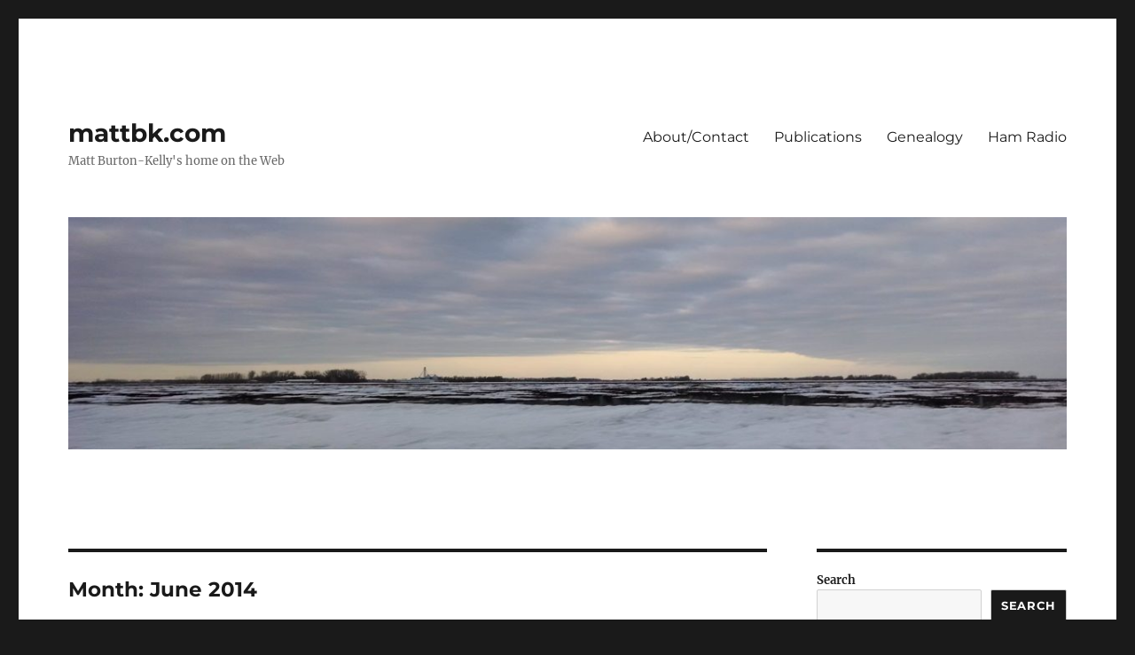

--- FILE ---
content_type: text/html; charset=UTF-8
request_url: https://mattbk.com/2014/06/
body_size: 59912
content:
<!DOCTYPE html>
<html lang="en-US" class="no-js">
<head>
	<meta charset="UTF-8">
	<meta name="viewport" content="width=device-width, initial-scale=1.0">
	<link rel="profile" href="https://gmpg.org/xfn/11">
		<script>
(function(html){html.className = html.className.replace(/\bno-js\b/,'js')})(document.documentElement);
//# sourceURL=twentysixteen_javascript_detection
</script>
<title>June 2014 &#8211; mattbk.com</title>
<meta name='robots' content='max-image-preview:large' />
	<style>img:is([sizes="auto" i], [sizes^="auto," i]) { contain-intrinsic-size: 3000px 1500px }</style>
	<link rel="alternate" type="application/rss+xml" title="mattbk.com &raquo; Feed" href="https://mattbk.com/feed/" />
<link rel="alternate" type="application/rss+xml" title="mattbk.com &raquo; Comments Feed" href="https://mattbk.com/comments/feed/" />
<script>
window._wpemojiSettings = {"baseUrl":"https:\/\/s.w.org\/images\/core\/emoji\/16.0.1\/72x72\/","ext":".png","svgUrl":"https:\/\/s.w.org\/images\/core\/emoji\/16.0.1\/svg\/","svgExt":".svg","source":{"concatemoji":"https:\/\/mattbk.com\/wp-includes\/js\/wp-emoji-release.min.js?ver=6.8.3"}};
/*! This file is auto-generated */
!function(s,n){var o,i,e;function c(e){try{var t={supportTests:e,timestamp:(new Date).valueOf()};sessionStorage.setItem(o,JSON.stringify(t))}catch(e){}}function p(e,t,n){e.clearRect(0,0,e.canvas.width,e.canvas.height),e.fillText(t,0,0);var t=new Uint32Array(e.getImageData(0,0,e.canvas.width,e.canvas.height).data),a=(e.clearRect(0,0,e.canvas.width,e.canvas.height),e.fillText(n,0,0),new Uint32Array(e.getImageData(0,0,e.canvas.width,e.canvas.height).data));return t.every(function(e,t){return e===a[t]})}function u(e,t){e.clearRect(0,0,e.canvas.width,e.canvas.height),e.fillText(t,0,0);for(var n=e.getImageData(16,16,1,1),a=0;a<n.data.length;a++)if(0!==n.data[a])return!1;return!0}function f(e,t,n,a){switch(t){case"flag":return n(e,"\ud83c\udff3\ufe0f\u200d\u26a7\ufe0f","\ud83c\udff3\ufe0f\u200b\u26a7\ufe0f")?!1:!n(e,"\ud83c\udde8\ud83c\uddf6","\ud83c\udde8\u200b\ud83c\uddf6")&&!n(e,"\ud83c\udff4\udb40\udc67\udb40\udc62\udb40\udc65\udb40\udc6e\udb40\udc67\udb40\udc7f","\ud83c\udff4\u200b\udb40\udc67\u200b\udb40\udc62\u200b\udb40\udc65\u200b\udb40\udc6e\u200b\udb40\udc67\u200b\udb40\udc7f");case"emoji":return!a(e,"\ud83e\udedf")}return!1}function g(e,t,n,a){var r="undefined"!=typeof WorkerGlobalScope&&self instanceof WorkerGlobalScope?new OffscreenCanvas(300,150):s.createElement("canvas"),o=r.getContext("2d",{willReadFrequently:!0}),i=(o.textBaseline="top",o.font="600 32px Arial",{});return e.forEach(function(e){i[e]=t(o,e,n,a)}),i}function t(e){var t=s.createElement("script");t.src=e,t.defer=!0,s.head.appendChild(t)}"undefined"!=typeof Promise&&(o="wpEmojiSettingsSupports",i=["flag","emoji"],n.supports={everything:!0,everythingExceptFlag:!0},e=new Promise(function(e){s.addEventListener("DOMContentLoaded",e,{once:!0})}),new Promise(function(t){var n=function(){try{var e=JSON.parse(sessionStorage.getItem(o));if("object"==typeof e&&"number"==typeof e.timestamp&&(new Date).valueOf()<e.timestamp+604800&&"object"==typeof e.supportTests)return e.supportTests}catch(e){}return null}();if(!n){if("undefined"!=typeof Worker&&"undefined"!=typeof OffscreenCanvas&&"undefined"!=typeof URL&&URL.createObjectURL&&"undefined"!=typeof Blob)try{var e="postMessage("+g.toString()+"("+[JSON.stringify(i),f.toString(),p.toString(),u.toString()].join(",")+"));",a=new Blob([e],{type:"text/javascript"}),r=new Worker(URL.createObjectURL(a),{name:"wpTestEmojiSupports"});return void(r.onmessage=function(e){c(n=e.data),r.terminate(),t(n)})}catch(e){}c(n=g(i,f,p,u))}t(n)}).then(function(e){for(var t in e)n.supports[t]=e[t],n.supports.everything=n.supports.everything&&n.supports[t],"flag"!==t&&(n.supports.everythingExceptFlag=n.supports.everythingExceptFlag&&n.supports[t]);n.supports.everythingExceptFlag=n.supports.everythingExceptFlag&&!n.supports.flag,n.DOMReady=!1,n.readyCallback=function(){n.DOMReady=!0}}).then(function(){return e}).then(function(){var e;n.supports.everything||(n.readyCallback(),(e=n.source||{}).concatemoji?t(e.concatemoji):e.wpemoji&&e.twemoji&&(t(e.twemoji),t(e.wpemoji)))}))}((window,document),window._wpemojiSettings);
</script>
<style id='wp-emoji-styles-inline-css'>

	img.wp-smiley, img.emoji {
		display: inline !important;
		border: none !important;
		box-shadow: none !important;
		height: 1em !important;
		width: 1em !important;
		margin: 0 0.07em !important;
		vertical-align: -0.1em !important;
		background: none !important;
		padding: 0 !important;
	}
</style>
<link rel='stylesheet' id='wp-block-library-css' href='https://mattbk.com/wp-includes/css/dist/block-library/style.min.css?ver=6.8.3' media='all' />
<style id='wp-block-library-theme-inline-css'>
.wp-block-audio :where(figcaption){color:#555;font-size:13px;text-align:center}.is-dark-theme .wp-block-audio :where(figcaption){color:#ffffffa6}.wp-block-audio{margin:0 0 1em}.wp-block-code{border:1px solid #ccc;border-radius:4px;font-family:Menlo,Consolas,monaco,monospace;padding:.8em 1em}.wp-block-embed :where(figcaption){color:#555;font-size:13px;text-align:center}.is-dark-theme .wp-block-embed :where(figcaption){color:#ffffffa6}.wp-block-embed{margin:0 0 1em}.blocks-gallery-caption{color:#555;font-size:13px;text-align:center}.is-dark-theme .blocks-gallery-caption{color:#ffffffa6}:root :where(.wp-block-image figcaption){color:#555;font-size:13px;text-align:center}.is-dark-theme :root :where(.wp-block-image figcaption){color:#ffffffa6}.wp-block-image{margin:0 0 1em}.wp-block-pullquote{border-bottom:4px solid;border-top:4px solid;color:currentColor;margin-bottom:1.75em}.wp-block-pullquote cite,.wp-block-pullquote footer,.wp-block-pullquote__citation{color:currentColor;font-size:.8125em;font-style:normal;text-transform:uppercase}.wp-block-quote{border-left:.25em solid;margin:0 0 1.75em;padding-left:1em}.wp-block-quote cite,.wp-block-quote footer{color:currentColor;font-size:.8125em;font-style:normal;position:relative}.wp-block-quote:where(.has-text-align-right){border-left:none;border-right:.25em solid;padding-left:0;padding-right:1em}.wp-block-quote:where(.has-text-align-center){border:none;padding-left:0}.wp-block-quote.is-large,.wp-block-quote.is-style-large,.wp-block-quote:where(.is-style-plain){border:none}.wp-block-search .wp-block-search__label{font-weight:700}.wp-block-search__button{border:1px solid #ccc;padding:.375em .625em}:where(.wp-block-group.has-background){padding:1.25em 2.375em}.wp-block-separator.has-css-opacity{opacity:.4}.wp-block-separator{border:none;border-bottom:2px solid;margin-left:auto;margin-right:auto}.wp-block-separator.has-alpha-channel-opacity{opacity:1}.wp-block-separator:not(.is-style-wide):not(.is-style-dots){width:100px}.wp-block-separator.has-background:not(.is-style-dots){border-bottom:none;height:1px}.wp-block-separator.has-background:not(.is-style-wide):not(.is-style-dots){height:2px}.wp-block-table{margin:0 0 1em}.wp-block-table td,.wp-block-table th{word-break:normal}.wp-block-table :where(figcaption){color:#555;font-size:13px;text-align:center}.is-dark-theme .wp-block-table :where(figcaption){color:#ffffffa6}.wp-block-video :where(figcaption){color:#555;font-size:13px;text-align:center}.is-dark-theme .wp-block-video :where(figcaption){color:#ffffffa6}.wp-block-video{margin:0 0 1em}:root :where(.wp-block-template-part.has-background){margin-bottom:0;margin-top:0;padding:1.25em 2.375em}
</style>
<style id='classic-theme-styles-inline-css'>
/*! This file is auto-generated */
.wp-block-button__link{color:#fff;background-color:#32373c;border-radius:9999px;box-shadow:none;text-decoration:none;padding:calc(.667em + 2px) calc(1.333em + 2px);font-size:1.125em}.wp-block-file__button{background:#32373c;color:#fff;text-decoration:none}
</style>
<style id='activitypub-extra-fields-style-inline-css'>
.activitypub-extra-fields{display:table;list-style:none;margin:0;padding:0;table-layout:fixed}.activitypub-extra-field{display:table-row;margin-bottom:0}.activitypub-extra-field dt{color:inherit;display:table-cell;font-weight:600;margin-bottom:0;padding-bottom:.5em;padding-right:10px;text-overflow:ellipsis;vertical-align:baseline;white-space:nowrap}.activitypub-extra-field dt:after{content:":"}.activitypub-extra-field dd{color:inherit;display:table-cell;margin-bottom:0;margin-left:0;padding-bottom:.5em;vertical-align:baseline;word-break:break-word}.activitypub-extra-field dd p{margin-bottom:.5em;margin-top:0}.activitypub-extra-field dd p:last-child{margin-bottom:0}.activitypub-extra-field dd a{color:inherit;text-decoration:underline}.activitypub-extra-field dd a:hover{text-decoration:none}.is-style-stacked .activitypub-extra-fields{display:block;table-layout:auto}.is-style-stacked .activitypub-extra-field{display:block;margin-bottom:1em}.is-style-stacked .activitypub-extra-field:last-child{margin-bottom:0}.is-style-stacked .activitypub-extra-field dt{display:block;margin-bottom:.25em;padding-bottom:0;padding-right:0;text-overflow:clip;white-space:normal}.is-style-stacked .activitypub-extra-field dt:after{content:none}.is-style-stacked .activitypub-extra-field dd{display:block;padding-bottom:0}.is-style-cards .activitypub-extra-fields{display:block;table-layout:auto}.is-style-cards .activitypub-extra-field{background:var(--wp--preset--color--base,#fff);border:1px solid var(--wp--preset--color--contrast-2,#ddd);border-radius:8px;box-shadow:0 1px 3px rgba(0,0,0,.05);display:block;margin-bottom:1em;padding:1em}.is-style-cards .activitypub-extra-field:last-child{margin-bottom:0}.is-style-cards .activitypub-extra-field dt{color:currentcolor;display:block;font-size:.9em;letter-spacing:.5px;margin-bottom:.5em;padding-bottom:0;padding-right:0;text-transform:uppercase;white-space:normal}.is-style-cards .activitypub-extra-field dt:after{content:none}.is-style-cards .activitypub-extra-field dd{display:block;font-size:1em;padding-bottom:0}.is-style-cards.has-background{background:transparent!important}.activitypub-extra-fields-block-wrapper.has-background .activitypub-extra-fields,.activitypub-extra-fields-block-wrapper.has-border .activitypub-extra-fields,.activitypub-extra-fields-block-wrapper.is-style-stacked.has-background .activitypub-extra-fields,.activitypub-extra-fields-block-wrapper.is-style-stacked.has-border .activitypub-extra-fields,.is-style-cards.has-background .activitypub-extra-fields{padding:1rem}.activitypub-extra-fields-block-wrapper.is-style-cards.has-background .activitypub-extra-fields,.activitypub-extra-fields-block-wrapper.is-style-cards.has-border .activitypub-extra-fields{padding:0}

</style>
<link rel='stylesheet' id='activitypub-follow-me-style-css' href='https://mattbk.com/wp-content/plugins/activitypub/build/follow-me/style-index.css?ver=7.8.4' media='all' />
<link rel='stylesheet' id='activitypub-followers-style-css' href='https://mattbk.com/wp-content/plugins/activitypub/build/followers/style-index.css?ver=7.8.4' media='all' />
<style id='activitypub-reactions-style-inline-css'>
body.modal-open{overflow:hidden}.activitypub-modal__overlay{align-items:center;background-color:rgba(0,0,0,.5);bottom:0;color:initial;display:flex;justify-content:center;left:0;padding:1rem;position:fixed;right:0;top:0;z-index:100000}.activitypub-modal__overlay.compact{align-items:flex-start;background-color:transparent;bottom:auto;justify-content:flex-start;left:auto;padding:0;position:absolute;right:auto;top:auto;z-index:100}.activitypub-modal__overlay[hidden]{display:none}.activitypub-modal__frame{animation:activitypub-modal-appear .2s ease-out;background-color:var(--wp--preset--color--white,#fff);border-radius:8px;box-shadow:0 5px 15px rgba(0,0,0,.3);display:flex;flex-direction:column;max-height:calc(100vh - 2rem);max-width:660px;overflow:hidden;width:100%}.compact .activitypub-modal__frame{box-shadow:0 2px 8px rgba(0,0,0,.1);max-height:300px;max-width:-moz-min-content;max-width:min-content;min-width:250px;width:auto}.activitypub-modal__header{align-items:center;border-bottom:1px solid var(--wp--preset--color--light-gray,#f0f0f0);display:flex;flex-shrink:0;justify-content:space-between;padding:2rem 2rem 1.5rem}.compact .activitypub-modal__header{display:none}.activitypub-modal__header .activitypub-modal__close{align-items:center;border:none;cursor:pointer;display:flex;justify-content:center;padding:.5rem;width:auto}.activitypub-modal__header .activitypub-modal__close:active{border:none;padding:.5rem}.activitypub-modal__title{font-size:130%;font-weight:600;line-height:1.4;margin:0!important}.activitypub-modal__content{overflow-y:auto}@keyframes activitypub-modal-appear{0%{opacity:0;transform:translateY(20px)}to{opacity:1;transform:translateY(0)}}.wp-block-activitypub-reactions{margin-bottom:2rem;margin-top:2rem;position:relative}.wp-block-activitypub-reactions.has-background,.wp-block-activitypub-reactions.has-border{box-sizing:border-box;padding:2rem}.wp-block-activitypub-reactions .activitypub-reactions{display:flex;flex-direction:column;flex-wrap:wrap}.wp-block-activitypub-reactions .reaction-group{align-items:center;display:flex;gap:.75rem;justify-content:flex-start;margin:.5em 0;position:relative;width:100%}@media(max-width:782px){.wp-block-activitypub-reactions .reaction-group:has(.reaction-avatars:not(:empty)){justify-content:space-between}}.wp-block-activitypub-reactions .reaction-group .reaction-avatars{align-items:center;display:flex;flex-direction:row;list-style:none;margin:0!important;padding:0}.wp-block-activitypub-reactions .reaction-group .reaction-avatars li{margin:0 -10px 0 0;padding:0;transition:transform .2s ease}.wp-block-activitypub-reactions .reaction-group .reaction-avatars li:not([hidden]):not(:has(~li:not([hidden]))){margin-right:0}.wp-block-activitypub-reactions .reaction-group .reaction-avatars li:hover{transform:translateY(-2px);z-index:2}.wp-block-activitypub-reactions .reaction-group .reaction-avatars li a{border-radius:50%;box-shadow:none;display:block;line-height:1;text-decoration:none}.wp-block-activitypub-reactions .reaction-group .reaction-avatar{max-height:32px;max-width:32px;overflow:hidden;-moz-force-broken-image-icon:1;border:.5px solid var(--wp--preset--color--contrast,hsla(0,0%,100%,.8));border-radius:50%;box-shadow:0 0 0 .5px hsla(0,0%,100%,.8),0 1px 3px rgba(0,0,0,.2);transition:transform .6s cubic-bezier(.34,1.56,.64,1);will-change:transform}.wp-block-activitypub-reactions .reaction-group .reaction-avatar:focus-visible,.wp-block-activitypub-reactions .reaction-group .reaction-avatar:hover{position:relative;transform:translateY(-5px);z-index:1}.wp-block-activitypub-reactions .reaction-group .reaction-label{align-items:center;background:none;border:none;border-radius:4px;color:currentcolor;display:flex;flex:0 0 auto;font-size:var(--wp--preset--font-size--small,.875rem);gap:.25rem;padding:.25rem .5rem;text-decoration:none;transition:background-color .2s ease;white-space:nowrap}.wp-block-activitypub-reactions .reaction-group .reaction-label:hover{background-color:rgba(0,0,0,.05);color:currentcolor}.wp-block-activitypub-reactions .reaction-group .reaction-label:focus:not(:disabled){box-shadow:none;outline:1px solid currentcolor;outline-offset:2px}.reactions-list{list-style:none;margin:0!important;padding:.5rem}.components-popover__content>.reactions-list{padding:0}.reactions-list .reaction-item{margin:0 0 .5rem}.reactions-list .reaction-item:last-child{margin-bottom:0}.reactions-list .reaction-item a{align-items:center;border-radius:4px;box-shadow:none;color:inherit;display:flex;gap:.75rem;padding:.5rem;text-decoration:none;transition:background-color .2s ease}.reactions-list .reaction-item a:hover{background-color:rgba(0,0,0,.03)}.reactions-list .reaction-item img{border:1px solid var(--wp--preset--color--light-gray,#f0f0f0);border-radius:50%;box-shadow:none;height:36px;width:36px}.reactions-list .reaction-item .reaction-name{font-size:var(--wp--preset--font-size--small,.875rem)}.activitypub-popover .components-popover__content{box-shadow:0 2px 8px rgba(0,0,0,.1);max-height:300px;max-width:-moz-min-content;max-width:min-content;min-width:250px;padding:.5rem;width:auto}.wp-block-activitypub-reactions.is-style-compact .wp-block-heading{margin-bottom:.5em}.wp-block-activitypub-reactions.is-style-compact .activitypub-reactions{display:inline-flex;flex-direction:row;flex-wrap:wrap;gap:.5em}.wp-block-activitypub-reactions.is-style-compact .reaction-group{display:inline-flex;margin:0;width:auto}

</style>
<style id='activitypub-reply-style-inline-css'>
.activitypub-embed-container{min-height:100px;pointer-events:none;position:relative;-webkit-user-select:none;-moz-user-select:none;user-select:none}.activitypub-embed-loading{align-items:center;display:flex;justify-content:center}.activitypub-embed-container .wp-block-embed{pointer-events:none!important}.activitypub-embed-preview,.activitypub-embed-preview iframe{pointer-events:none}.activitypub-reply-display{margin:1em 0}.activitypub-reply-display p{margin:0}.activitypub-reply-display a{color:#2271b1;text-decoration:none}.activitypub-reply-display a:hover{color:#135e96;text-decoration:underline}.activitypub-embed{background:#fff;border:1px solid #e6e6e6;border-radius:12px;font-family:-apple-system,BlinkMacSystemFont,Segoe UI,Roboto,Helvetica,Arial,sans-serif;max-width:100%;padding:0}.activitypub-reply-block .activitypub-embed{margin:1em 0}.activitypub-embed-header{align-items:center;display:flex;gap:10px;padding:15px}.activitypub-embed-header img{border-radius:50%;height:48px;width:48px}.activitypub-embed-header-text{flex-grow:1}.activitypub-embed-header-text h2{color:#000;font-size:15px;font-weight:600;margin:0;padding:0}.activitypub-embed-header-text .ap-account{color:#687684;font-size:14px;text-decoration:none}.activitypub-embed-content{padding:0 15px 15px}.activitypub-embed-content .ap-title{color:#000;font-size:23px;font-weight:600;margin:0 0 10px;padding:0}.activitypub-embed-content .ap-subtitle{color:#000;font-size:15px;margin:0 0 15px}.activitypub-embed-content .ap-preview{border:1px solid #e6e6e6;border-radius:8px;box-sizing:border-box;display:grid;gap:2px;grid-template-columns:1fr 1fr;grid-template-rows:1fr 1fr;margin:1em 0 0;min-height:64px;overflow:hidden;position:relative;width:100%}.activitypub-embed-content .ap-preview img{border:0;box-sizing:border-box;display:block;height:100%;-o-object-fit:cover;object-fit:cover;overflow:hidden;position:relative;width:100%}.activitypub-embed-content .ap-preview audio,.activitypub-embed-content .ap-preview video{display:block;grid-column:1/span 2;max-width:100%}.activitypub-embed-content .ap-preview audio{width:100%}.activitypub-embed-content .ap-preview.layout-1{grid-template-columns:1fr;grid-template-rows:1fr}.activitypub-embed-content .ap-preview.layout-2{aspect-ratio:auto;grid-template-rows:1fr;height:auto}.activitypub-embed-content .ap-preview.layout-3>img:first-child{grid-row:span 2}.activitypub-embed-content .ap-preview-text{padding:15px}.activitypub-embed-meta{border-top:1px solid #e6e6e6;color:#687684;display:flex;font-size:13px;gap:15px;padding:15px}.activitypub-embed-meta .ap-stat{align-items:center;display:flex;gap:5px}@media only screen and (max-width:399px){.activitypub-embed-meta span.ap-stat{display:none!important}}.activitypub-embed-meta a.ap-stat{color:inherit;text-decoration:none}.activitypub-embed-meta strong{color:#000;font-weight:600}.activitypub-embed-meta .ap-stat-label{color:#687684}.wp-block-activitypub-reply .components-spinner{height:12px;margin-bottom:0;margin-top:0;width:12px}

</style>
<style id='global-styles-inline-css'>
:root{--wp--preset--aspect-ratio--square: 1;--wp--preset--aspect-ratio--4-3: 4/3;--wp--preset--aspect-ratio--3-4: 3/4;--wp--preset--aspect-ratio--3-2: 3/2;--wp--preset--aspect-ratio--2-3: 2/3;--wp--preset--aspect-ratio--16-9: 16/9;--wp--preset--aspect-ratio--9-16: 9/16;--wp--preset--color--black: #000000;--wp--preset--color--cyan-bluish-gray: #abb8c3;--wp--preset--color--white: #fff;--wp--preset--color--pale-pink: #f78da7;--wp--preset--color--vivid-red: #cf2e2e;--wp--preset--color--luminous-vivid-orange: #ff6900;--wp--preset--color--luminous-vivid-amber: #fcb900;--wp--preset--color--light-green-cyan: #7bdcb5;--wp--preset--color--vivid-green-cyan: #00d084;--wp--preset--color--pale-cyan-blue: #8ed1fc;--wp--preset--color--vivid-cyan-blue: #0693e3;--wp--preset--color--vivid-purple: #9b51e0;--wp--preset--color--dark-gray: #1a1a1a;--wp--preset--color--medium-gray: #686868;--wp--preset--color--light-gray: #e5e5e5;--wp--preset--color--blue-gray: #4d545c;--wp--preset--color--bright-blue: #007acc;--wp--preset--color--light-blue: #9adffd;--wp--preset--color--dark-brown: #402b30;--wp--preset--color--medium-brown: #774e24;--wp--preset--color--dark-red: #640c1f;--wp--preset--color--bright-red: #ff675f;--wp--preset--color--yellow: #ffef8e;--wp--preset--gradient--vivid-cyan-blue-to-vivid-purple: linear-gradient(135deg,rgba(6,147,227,1) 0%,rgb(155,81,224) 100%);--wp--preset--gradient--light-green-cyan-to-vivid-green-cyan: linear-gradient(135deg,rgb(122,220,180) 0%,rgb(0,208,130) 100%);--wp--preset--gradient--luminous-vivid-amber-to-luminous-vivid-orange: linear-gradient(135deg,rgba(252,185,0,1) 0%,rgba(255,105,0,1) 100%);--wp--preset--gradient--luminous-vivid-orange-to-vivid-red: linear-gradient(135deg,rgba(255,105,0,1) 0%,rgb(207,46,46) 100%);--wp--preset--gradient--very-light-gray-to-cyan-bluish-gray: linear-gradient(135deg,rgb(238,238,238) 0%,rgb(169,184,195) 100%);--wp--preset--gradient--cool-to-warm-spectrum: linear-gradient(135deg,rgb(74,234,220) 0%,rgb(151,120,209) 20%,rgb(207,42,186) 40%,rgb(238,44,130) 60%,rgb(251,105,98) 80%,rgb(254,248,76) 100%);--wp--preset--gradient--blush-light-purple: linear-gradient(135deg,rgb(255,206,236) 0%,rgb(152,150,240) 100%);--wp--preset--gradient--blush-bordeaux: linear-gradient(135deg,rgb(254,205,165) 0%,rgb(254,45,45) 50%,rgb(107,0,62) 100%);--wp--preset--gradient--luminous-dusk: linear-gradient(135deg,rgb(255,203,112) 0%,rgb(199,81,192) 50%,rgb(65,88,208) 100%);--wp--preset--gradient--pale-ocean: linear-gradient(135deg,rgb(255,245,203) 0%,rgb(182,227,212) 50%,rgb(51,167,181) 100%);--wp--preset--gradient--electric-grass: linear-gradient(135deg,rgb(202,248,128) 0%,rgb(113,206,126) 100%);--wp--preset--gradient--midnight: linear-gradient(135deg,rgb(2,3,129) 0%,rgb(40,116,252) 100%);--wp--preset--font-size--small: 13px;--wp--preset--font-size--medium: 20px;--wp--preset--font-size--large: 36px;--wp--preset--font-size--x-large: 42px;--wp--preset--spacing--20: 0.44rem;--wp--preset--spacing--30: 0.67rem;--wp--preset--spacing--40: 1rem;--wp--preset--spacing--50: 1.5rem;--wp--preset--spacing--60: 2.25rem;--wp--preset--spacing--70: 3.38rem;--wp--preset--spacing--80: 5.06rem;--wp--preset--shadow--natural: 6px 6px 9px rgba(0, 0, 0, 0.2);--wp--preset--shadow--deep: 12px 12px 50px rgba(0, 0, 0, 0.4);--wp--preset--shadow--sharp: 6px 6px 0px rgba(0, 0, 0, 0.2);--wp--preset--shadow--outlined: 6px 6px 0px -3px rgba(255, 255, 255, 1), 6px 6px rgba(0, 0, 0, 1);--wp--preset--shadow--crisp: 6px 6px 0px rgba(0, 0, 0, 1);}:where(.is-layout-flex){gap: 0.5em;}:where(.is-layout-grid){gap: 0.5em;}body .is-layout-flex{display: flex;}.is-layout-flex{flex-wrap: wrap;align-items: center;}.is-layout-flex > :is(*, div){margin: 0;}body .is-layout-grid{display: grid;}.is-layout-grid > :is(*, div){margin: 0;}:where(.wp-block-columns.is-layout-flex){gap: 2em;}:where(.wp-block-columns.is-layout-grid){gap: 2em;}:where(.wp-block-post-template.is-layout-flex){gap: 1.25em;}:where(.wp-block-post-template.is-layout-grid){gap: 1.25em;}.has-black-color{color: var(--wp--preset--color--black) !important;}.has-cyan-bluish-gray-color{color: var(--wp--preset--color--cyan-bluish-gray) !important;}.has-white-color{color: var(--wp--preset--color--white) !important;}.has-pale-pink-color{color: var(--wp--preset--color--pale-pink) !important;}.has-vivid-red-color{color: var(--wp--preset--color--vivid-red) !important;}.has-luminous-vivid-orange-color{color: var(--wp--preset--color--luminous-vivid-orange) !important;}.has-luminous-vivid-amber-color{color: var(--wp--preset--color--luminous-vivid-amber) !important;}.has-light-green-cyan-color{color: var(--wp--preset--color--light-green-cyan) !important;}.has-vivid-green-cyan-color{color: var(--wp--preset--color--vivid-green-cyan) !important;}.has-pale-cyan-blue-color{color: var(--wp--preset--color--pale-cyan-blue) !important;}.has-vivid-cyan-blue-color{color: var(--wp--preset--color--vivid-cyan-blue) !important;}.has-vivid-purple-color{color: var(--wp--preset--color--vivid-purple) !important;}.has-black-background-color{background-color: var(--wp--preset--color--black) !important;}.has-cyan-bluish-gray-background-color{background-color: var(--wp--preset--color--cyan-bluish-gray) !important;}.has-white-background-color{background-color: var(--wp--preset--color--white) !important;}.has-pale-pink-background-color{background-color: var(--wp--preset--color--pale-pink) !important;}.has-vivid-red-background-color{background-color: var(--wp--preset--color--vivid-red) !important;}.has-luminous-vivid-orange-background-color{background-color: var(--wp--preset--color--luminous-vivid-orange) !important;}.has-luminous-vivid-amber-background-color{background-color: var(--wp--preset--color--luminous-vivid-amber) !important;}.has-light-green-cyan-background-color{background-color: var(--wp--preset--color--light-green-cyan) !important;}.has-vivid-green-cyan-background-color{background-color: var(--wp--preset--color--vivid-green-cyan) !important;}.has-pale-cyan-blue-background-color{background-color: var(--wp--preset--color--pale-cyan-blue) !important;}.has-vivid-cyan-blue-background-color{background-color: var(--wp--preset--color--vivid-cyan-blue) !important;}.has-vivid-purple-background-color{background-color: var(--wp--preset--color--vivid-purple) !important;}.has-black-border-color{border-color: var(--wp--preset--color--black) !important;}.has-cyan-bluish-gray-border-color{border-color: var(--wp--preset--color--cyan-bluish-gray) !important;}.has-white-border-color{border-color: var(--wp--preset--color--white) !important;}.has-pale-pink-border-color{border-color: var(--wp--preset--color--pale-pink) !important;}.has-vivid-red-border-color{border-color: var(--wp--preset--color--vivid-red) !important;}.has-luminous-vivid-orange-border-color{border-color: var(--wp--preset--color--luminous-vivid-orange) !important;}.has-luminous-vivid-amber-border-color{border-color: var(--wp--preset--color--luminous-vivid-amber) !important;}.has-light-green-cyan-border-color{border-color: var(--wp--preset--color--light-green-cyan) !important;}.has-vivid-green-cyan-border-color{border-color: var(--wp--preset--color--vivid-green-cyan) !important;}.has-pale-cyan-blue-border-color{border-color: var(--wp--preset--color--pale-cyan-blue) !important;}.has-vivid-cyan-blue-border-color{border-color: var(--wp--preset--color--vivid-cyan-blue) !important;}.has-vivid-purple-border-color{border-color: var(--wp--preset--color--vivid-purple) !important;}.has-vivid-cyan-blue-to-vivid-purple-gradient-background{background: var(--wp--preset--gradient--vivid-cyan-blue-to-vivid-purple) !important;}.has-light-green-cyan-to-vivid-green-cyan-gradient-background{background: var(--wp--preset--gradient--light-green-cyan-to-vivid-green-cyan) !important;}.has-luminous-vivid-amber-to-luminous-vivid-orange-gradient-background{background: var(--wp--preset--gradient--luminous-vivid-amber-to-luminous-vivid-orange) !important;}.has-luminous-vivid-orange-to-vivid-red-gradient-background{background: var(--wp--preset--gradient--luminous-vivid-orange-to-vivid-red) !important;}.has-very-light-gray-to-cyan-bluish-gray-gradient-background{background: var(--wp--preset--gradient--very-light-gray-to-cyan-bluish-gray) !important;}.has-cool-to-warm-spectrum-gradient-background{background: var(--wp--preset--gradient--cool-to-warm-spectrum) !important;}.has-blush-light-purple-gradient-background{background: var(--wp--preset--gradient--blush-light-purple) !important;}.has-blush-bordeaux-gradient-background{background: var(--wp--preset--gradient--blush-bordeaux) !important;}.has-luminous-dusk-gradient-background{background: var(--wp--preset--gradient--luminous-dusk) !important;}.has-pale-ocean-gradient-background{background: var(--wp--preset--gradient--pale-ocean) !important;}.has-electric-grass-gradient-background{background: var(--wp--preset--gradient--electric-grass) !important;}.has-midnight-gradient-background{background: var(--wp--preset--gradient--midnight) !important;}.has-small-font-size{font-size: var(--wp--preset--font-size--small) !important;}.has-medium-font-size{font-size: var(--wp--preset--font-size--medium) !important;}.has-large-font-size{font-size: var(--wp--preset--font-size--large) !important;}.has-x-large-font-size{font-size: var(--wp--preset--font-size--x-large) !important;}
:where(.wp-block-post-template.is-layout-flex){gap: 1.25em;}:where(.wp-block-post-template.is-layout-grid){gap: 1.25em;}
:where(.wp-block-columns.is-layout-flex){gap: 2em;}:where(.wp-block-columns.is-layout-grid){gap: 2em;}
:root :where(.wp-block-pullquote){font-size: 1.5em;line-height: 1.6;}
</style>
<link rel='stylesheet' id='twentysixteen-fonts-css' href='https://mattbk.com/wp-content/themes/twentysixteen/fonts/merriweather-plus-montserrat-plus-inconsolata.css?ver=20230328' media='all' />
<link rel='stylesheet' id='genericons-css' href='https://mattbk.com/wp-content/themes/twentysixteen/genericons/genericons.css?ver=20251101' media='all' />
<link rel='stylesheet' id='twentysixteen-style-css' href='https://mattbk.com/wp-content/themes/twentysixteen/style.css?ver=20251202' media='all' />
<link rel='stylesheet' id='twentysixteen-block-style-css' href='https://mattbk.com/wp-content/themes/twentysixteen/css/blocks.css?ver=20240817' media='all' />
<script src="https://mattbk.com/wp-includes/js/jquery/jquery.min.js?ver=3.7.1" id="jquery-core-js"></script>
<script src="https://mattbk.com/wp-includes/js/jquery/jquery-migrate.min.js?ver=3.4.1" id="jquery-migrate-js"></script>
<script id="twentysixteen-script-js-extra">
var screenReaderText = {"expand":"expand child menu","collapse":"collapse child menu"};
</script>
<script src="https://mattbk.com/wp-content/themes/twentysixteen/js/functions.js?ver=20230629" id="twentysixteen-script-js" defer data-wp-strategy="defer"></script>
<link rel="https://api.w.org/" href="https://mattbk.com/wp-json/" /><link rel="EditURI" type="application/rsd+xml" title="RSD" href="https://mattbk.com/xmlrpc.php?rsd" />
<meta name="generator" content="WordPress 6.8.3" />
</head>

<body class="archive date wp-embed-responsive wp-theme-twentysixteen hfeed">
<div id="page" class="site">
	<div class="site-inner">
		<a class="skip-link screen-reader-text" href="#content">
			Skip to content		</a>

		<header id="masthead" class="site-header">
			<div class="site-header-main">
				<div class="site-branding">
											<p class="site-title"><a href="https://mattbk.com/" rel="home" >mattbk.com</a></p>
												<p class="site-description">Matt Burton-Kelly&#039;s home on the Web</p>
									</div><!-- .site-branding -->

									<button id="menu-toggle" class="menu-toggle">Menu</button>

					<div id="site-header-menu" class="site-header-menu">
													<nav id="site-navigation" class="main-navigation" aria-label="Primary Menu">
								<div class="menu-main-container"><ul id="menu-main" class="primary-menu"><li id="menu-item-1363" class="menu-item menu-item-type-post_type menu-item-object-page menu-item-1363"><a href="https://mattbk.com/aboutcontact/">About/Contact</a></li>
<li id="menu-item-1364" class="menu-item menu-item-type-post_type menu-item-object-page menu-item-1364"><a href="https://mattbk.com/pub/">Publications</a></li>
<li id="menu-item-743" class="menu-item menu-item-type-taxonomy menu-item-object-category menu-item-743"><a href="https://mattbk.com/category/genealogy/">Genealogy</a></li>
<li id="menu-item-744" class="menu-item menu-item-type-taxonomy menu-item-object-category menu-item-744"><a href="https://mattbk.com/category/ham-radio/">Ham Radio</a></li>
</ul></div>							</nav><!-- .main-navigation -->
						
											</div><!-- .site-header-menu -->
							</div><!-- .site-header-main -->

											<div class="header-image">
					<a href="https://mattbk.com/" rel="home" >
						<img src="https://mattbk.com/wp-content/uploads/2024/11/cropped-2014-03-29-07.38.10-scaled-1.jpg" width="1200" height="279" alt="mattbk.com" sizes="(max-width: 709px) 85vw, (max-width: 909px) 81vw, (max-width: 1362px) 88vw, 1200px" srcset="https://mattbk.com/wp-content/uploads/2024/11/cropped-2014-03-29-07.38.10-scaled-1.jpg 1200w, https://mattbk.com/wp-content/uploads/2024/11/cropped-2014-03-29-07.38.10-scaled-1-300x70.jpg 300w, https://mattbk.com/wp-content/uploads/2024/11/cropped-2014-03-29-07.38.10-scaled-1-1024x238.jpg 1024w, https://mattbk.com/wp-content/uploads/2024/11/cropped-2014-03-29-07.38.10-scaled-1-768x179.jpg 768w" decoding="async" fetchpriority="high" />					</a>
				</div><!-- .header-image -->
					</header><!-- .site-header -->

		<div id="content" class="site-content">

	<div id="primary" class="content-area">
		<main id="main" class="site-main">

		
			<header class="page-header">
				<h1 class="page-title">Month: <span>June 2014</span></h1>			</header><!-- .page-header -->

			
<article id="post-614" class="post-614 post type-post status-publish format-standard hentry category-uncategorized tag-computers tag-workflow">
	<header class="entry-header">
		
		<h2 class="entry-title"><a href="https://mattbk.com/statistics-in-techlog/" rel="bookmark">Statistics In Techlog</a></h2>	</header><!-- .entry-header -->

	
	
	<div class="entry-content">
		<p><strong>Question</strong>: How do you get statistics on log values (variable values*) for a given well? &nbsp;How about a given zone in that well?</p>
<p><strong>Answer*</strong>*: In Techlog&nbsp;2013.2.0 (not 2011 as far as I could tell), you can do this with the Statistics tool.</p>
<p>One well:</p>
<ol>
<li>
		Menu-&gt;Data-&gt;Toolbox-&gt;Statistics</li>
<li>
		Select a variable from one of the wells and move it to the &#8220;Data type assignment&#8221; pane with the &#8220;Variables &gt;&#8221; button and click &#8220;Create&#8221;</li>
<li>
		Drag a well from your Project Browser to the Input pane of the Workflow Manager (right side).</li>
<li>
		Click the Statistics tab in the Workflow Manager (right side).</li>
<li>
		Click the purple &#8220;Play&#8221; button to compute statistics for your selection.</li>
</ol>
<p>One well with zones:</p>
<ol>
<li>
		Proceed to step 3, above.</li>
<li>
		Open the Zonation pane in the Project Browser.</li>
<li>
		Select the zones you want to calculate statistics for.</li>
<li>
		Open the Zonation&nbsp;tab in the Workflow Manager.</li>
<li>
		Click the icon for &#8220;Insert zones from the zonation dock window.&#8221;</li>
<li>
		Go to step 4, above.</li>
</ol>
<p>I hope this helps someone at least a little bit.</p>
<p>*&#8221;Variables&#8221; are what Techlog calls digital logs. &nbsp;Each type of log is a different variable.<br />
	**Drawing somewhat from <a href="http://support.software.slb.com/knowledgebase/pages/kbarticles/techlog/kb6204443.aspx">this knowledge base article</a>.&nbsp;</p>
	</div><!-- .entry-content -->

	<footer class="entry-footer">
		<span class="byline"><img alt='' src='https://secure.gravatar.com/avatar/f182ea2f7e9dae525c30c9ef8d57a0429d12629265f6cbb8efb18aca55ce03d5?s=49&#038;d=mm&#038;r=g' srcset='https://secure.gravatar.com/avatar/f182ea2f7e9dae525c30c9ef8d57a0429d12629265f6cbb8efb18aca55ce03d5?s=98&#038;d=mm&#038;r=g 2x' class='avatar avatar-49 photo' height='49' width='49' decoding='async'/><span class="screen-reader-text">Author </span><span class="author vcard"><a class="url fn n" href="https://mattbk.com/author/matt_burton-kelly/">matt</a></span></span><span class="posted-on"><span class="screen-reader-text">Posted on </span><a href="https://mattbk.com/statistics-in-techlog/" rel="bookmark"><time class="entry-date published updated" datetime="2014-06-30T17:04:55+00:00">June 30, 2014</time></a></span><span class="cat-links"><span class="screen-reader-text">Categories </span><a href="https://mattbk.com/category/uncategorized/" rel="category tag">Uncategorized</a></span><span class="tags-links"><span class="screen-reader-text">Tags </span><a href="https://mattbk.com/tag/computers/" rel="tag">computers</a>, <a href="https://mattbk.com/tag/workflow/" rel="tag">workflow</a></span><span class="comments-link"><a href="https://mattbk.com/statistics-in-techlog/#respond">Leave a comment<span class="screen-reader-text"> on Statistics In Techlog</span></a></span>			</footer><!-- .entry-footer -->
</article><!-- #post-614 -->

<article id="post-630" class="post-630 post type-post status-publish format-standard hentry category-uncategorized tag-cycling">
	<header class="entry-header">
		
		<h2 class="entry-title"><a href="https://mattbk.com/herald-for-bike-lanes-and-developing-mass-transit/" rel="bookmark">Herald for &#8220;bike lanes and developing mass transit&#8221;?</a></h2>	</header><!-- .entry-header -->

	
	
	<div class="entry-content">
		<p>Tom Dennis&#8217; <a href="http://www.grandforksherald.com/content/our-opinion-turn-subsidies-electric-cars">editorial</a> in the Grand Forks <i>Herald</i> today is about electric cars, but he slipped in a little something else:</p>
<blockquote class="tr_bq"><p>
	<span style="color: #111111; font-family: Lora, serif; font-size: 18.18181800842285px; line-height: 28.80000114440918px;">Money spent on one thing can’t be spent on something else; and in the case of electric-car subsidies, all kinds of other choices could have been made with that money, including spending it on environmentally friendly projects such as building bike lanes and developing mass transit.</span></p></blockquote>
<p>I&#8217;m not out to paint Dennis and the <i>Herald</i> as having been against cycling infrastructure and mass transit, but I was surprised to see these statements in a town like Grand Forks, where people have had to <a href="http://mattbk.com/content/sharrows-university-pass-city-council">fight hard to get concessions</a> for alternative transportation. &nbsp;Thankfully, the <i>Herald</i> goes against the popular notion sometimes.</p>
<p>	(Although I&#8217;m generally in favor of electric vehicles (where they make sense), I can see the point. &nbsp;The biggest name in electrics isn&#8217;t Chevrolet and the Volt, it&#8217;s Tesla Motors and whatever Elon Musk wants to do with it.)</p>
<p>	Encouraging cycling for transportation and improving transit in Grand Forks/East Grand Forks would take a load (literally and figuratively) off our existing infrastructure by lowering the number of vehicles that pass over a given stretch of road per day. &nbsp;It would reduce congestion as well&#8211;fewer drivers means fewer cars to be stuck behind. &nbsp;Cycling can be part of a healthy lifestyle, at the very least would help people get 30 minutes a day of exercise. &nbsp;Transit improvements help those of us with the lowest income&#8211;to get to school, to get to work, and maybe even to sell one of the two (or more) cars your family already owns.</p>
<p>	It&#8217;s unclear whether the powers that be would take back electric car subsidies and roll that money into more traditional alternative transportation, but you can&#8217;t start if you don&#8217;t have the idea.</p>
	</div><!-- .entry-content -->

	<footer class="entry-footer">
		<span class="byline"><img alt='' src='https://secure.gravatar.com/avatar/f182ea2f7e9dae525c30c9ef8d57a0429d12629265f6cbb8efb18aca55ce03d5?s=49&#038;d=mm&#038;r=g' srcset='https://secure.gravatar.com/avatar/f182ea2f7e9dae525c30c9ef8d57a0429d12629265f6cbb8efb18aca55ce03d5?s=98&#038;d=mm&#038;r=g 2x' class='avatar avatar-49 photo' height='49' width='49' decoding='async'/><span class="screen-reader-text">Author </span><span class="author vcard"><a class="url fn n" href="https://mattbk.com/author/matt_burton-kelly/">matt</a></span></span><span class="posted-on"><span class="screen-reader-text">Posted on </span><a href="https://mattbk.com/herald-for-bike-lanes-and-developing-mass-transit/" rel="bookmark"><time class="entry-date published updated" datetime="2014-06-29T10:31:00+00:00">June 29, 2014</time></a></span><span class="cat-links"><span class="screen-reader-text">Categories </span><a href="https://mattbk.com/category/uncategorized/" rel="category tag">Uncategorized</a></span><span class="tags-links"><span class="screen-reader-text">Tags </span><a href="https://mattbk.com/tag/cycling/" rel="tag">cycling</a></span><span class="comments-link"><a href="https://mattbk.com/herald-for-bike-lanes-and-developing-mass-transit/#respond">Leave a comment<span class="screen-reader-text"> on Herald for &#8220;bike lanes and developing mass transit&#8221;?</span></a></span>			</footer><!-- .entry-footer -->
</article><!-- #post-630 -->

<article id="post-613" class="post-613 post type-post status-publish format-standard hentry category-uncategorized">
	<header class="entry-header">
		
		<h2 class="entry-title"><a href="https://mattbk.com/online-schlumberger-petrel-community/" rel="bookmark">Online Schlumberger Petrel Community</a></h2>	</header><!-- .entry-header -->

	
	
	<div class="entry-content">
		<p>Is there one?</p>
<p>I know the official <a href="http://support.software.slb.com/Pages/ProductSupport.aspx?tsLeaf=Petrel&amp;pathFilter=Petrel%20Family">Schlumberger&nbsp;Support portal</a> exists (<a href="http://communities.software.slb.com/Pages/Forums.aspx">with a forum</a>), and I understand that when you buy a license, you get access to that resource included (that&#8217;s how I have access). &nbsp;It shocks me, however, that there isn&#8217;t a thriving community of Petrel enthusiasts (or even geological/geostatistical modeling enthusiasts) out here on the Internet. &nbsp;What I&#8217;m interested in is more than a PDF of a workflow or a presentation that discusses theory&#8211;I want to know how people have used modeling software to solve real problems, because not all problems can be solved in the same way.</p>
<p>For example, check out the <a href="http://www.laserscanningforum.com/forum/index.php">Laser Scanning Forum</a>, which is a great resource if you&#8217;re into that, and which includes discussion of multiple software packages and how to deal with different data. &nbsp;A quick search brought up the forum at<a href="http://www.epgeology.com/static-modeling-f39/"> Exploration and Production Geology</a>, which could use a little more activity to be useful. &nbsp;Every once in a while I&#8217;ll find a <a href="http://petrogeo.blogspot.com/2011/04/making-and-using-variograms-in-petrel.html">blog post</a> that addresses some questions relating to what I am trying to do. &nbsp;Of course, there is always my employer&#8217;s internal collection of workflows&#8230;most of which live in the heads of our experienced modelers. &nbsp;(For the record, I am not an experienced modeler and I&#8217;m facing a steep learning curve.)</p>
<p>I understand that software this expensive is going to be used primarily for groups that are working on custom, confidential projects and are more likely to have received training straight from Schlumberger&#8230;but as someone who outside of work would much rather use open-source software and open-access datasets, the lack of &#8220;free&#8221; information for this caliber of software is certainly jarring.</p>
	</div><!-- .entry-content -->

	<footer class="entry-footer">
		<span class="byline"><img alt='' src='https://secure.gravatar.com/avatar/f182ea2f7e9dae525c30c9ef8d57a0429d12629265f6cbb8efb18aca55ce03d5?s=49&#038;d=mm&#038;r=g' srcset='https://secure.gravatar.com/avatar/f182ea2f7e9dae525c30c9ef8d57a0429d12629265f6cbb8efb18aca55ce03d5?s=98&#038;d=mm&#038;r=g 2x' class='avatar avatar-49 photo' height='49' width='49' loading='lazy' decoding='async'/><span class="screen-reader-text">Author </span><span class="author vcard"><a class="url fn n" href="https://mattbk.com/author/matt_burton-kelly/">matt</a></span></span><span class="posted-on"><span class="screen-reader-text">Posted on </span><a href="https://mattbk.com/online-schlumberger-petrel-community/" rel="bookmark"><time class="entry-date published updated" datetime="2014-06-27T16:27:07+00:00">June 27, 2014</time></a></span><span class="cat-links"><span class="screen-reader-text">Categories </span><a href="https://mattbk.com/category/uncategorized/" rel="category tag">Uncategorized</a></span><span class="comments-link"><a href="https://mattbk.com/online-schlumberger-petrel-community/#comments">4 Comments<span class="screen-reader-text"> on Online Schlumberger Petrel Community</span></a></span>			</footer><!-- .entry-footer -->
</article><!-- #post-613 -->

<article id="post-612" class="post-612 post type-post status-publish format-standard hentry category-uncategorized tag-modeling tag-software">
	<header class="entry-header">
		
		<h2 class="entry-title"><a href="https://mattbk.com/qotd-smallest-model-possible-in-gslib/" rel="bookmark">QOTD: Smallest Model Possible in gslib?</a></h2>	</header><!-- .entry-header -->

	
	
	<div class="entry-content">
		<p><strong>Q:</strong> &nbsp;How small can a 3D geological model be? &nbsp;Does gslib even recognize units, or is the coordinate system external to the software?</p>
<p><strong>A</strong>: &nbsp;It does not appear that any coordinate systems are built into gslib, which means units are held externally. &nbsp;&#8220;100&#8221; could mean 100 km or 100 microns as far as gslib is concerned. &nbsp;<a href="http://www.gslib.com/gslib_help/format.html">http://www.gslib.com/gslib_help/format.html</a></p>
<p>(QOTD: question of the day)</p>
	</div><!-- .entry-content -->

	<footer class="entry-footer">
		<span class="byline"><img alt='' src='https://secure.gravatar.com/avatar/f182ea2f7e9dae525c30c9ef8d57a0429d12629265f6cbb8efb18aca55ce03d5?s=49&#038;d=mm&#038;r=g' srcset='https://secure.gravatar.com/avatar/f182ea2f7e9dae525c30c9ef8d57a0429d12629265f6cbb8efb18aca55ce03d5?s=98&#038;d=mm&#038;r=g 2x' class='avatar avatar-49 photo' height='49' width='49' loading='lazy' decoding='async'/><span class="screen-reader-text">Author </span><span class="author vcard"><a class="url fn n" href="https://mattbk.com/author/matt_burton-kelly/">matt</a></span></span><span class="posted-on"><span class="screen-reader-text">Posted on </span><a href="https://mattbk.com/qotd-smallest-model-possible-in-gslib/" rel="bookmark"><time class="entry-date published updated" datetime="2014-06-16T09:10:45+00:00">June 16, 2014</time></a></span><span class="cat-links"><span class="screen-reader-text">Categories </span><a href="https://mattbk.com/category/uncategorized/" rel="category tag">Uncategorized</a></span><span class="tags-links"><span class="screen-reader-text">Tags </span><a href="https://mattbk.com/tag/modeling/" rel="tag">modeling</a>, <a href="https://mattbk.com/tag/software/" rel="tag">software</a></span><span class="comments-link"><a href="https://mattbk.com/qotd-smallest-model-possible-in-gslib/#respond">Leave a comment<span class="screen-reader-text"> on QOTD: Smallest Model Possible in gslib?</span></a></span>			</footer><!-- .entry-footer -->
</article><!-- #post-612 -->

<article id="post-631" class="post-631 post type-post status-publish format-standard hentry category-uncategorized tag-bicycles tag-grand-forks">
	<header class="entry-header">
		
		<h2 class="entry-title"><a href="https://mattbk.com/bonus-grand-forks-city-council-on-bicycle-craze/" rel="bookmark">Bonus: Grand Forks City Council on &#8220;Bicycle Craze&#8221;</a></h2>	</header><!-- .entry-header -->

	
	
	<div class="entry-content">
		<blockquote class="tr_bq"><p>
	<span style="background-color: white; font-family: Times New Roman;">Council Member Sande stated not aware when biking became rage in Grand Forks, that he keeps hearing about bicycling from a variety of people with variety of points of view, none seem cohesive and wondering what it would take to get us on the same page about the bicycle craze. The MPO, the engineering department and Trail Users all seem to have their own agendas and process, because heard tonight that we connected the loop, that we created the dead-end ourselves by approving the </span><span style="background-color: white; font-family: Times New Roman;">42</span><sup style="background-color: white;"><span style="font-family: Times New Roman;">nd</span></sup><span style="background-color: white; font-family: Times New Roman;">&nbsp;Street bikepath and then the </span><span style="background-color: white; font-family: Times New Roman;">24</span><sup style="background-color: white;"><span style="font-family: Times New Roman;">th</span></sup><span style="background-color: white; font-family: Times New Roman;">&nbsp;bikepath that went no-where in the first place, so if going to connect the loops, why did we make a non-loop in the first place,; great if could review our current ordinances, apparently there are some regulations where not supposed to ride bikes on sidewalks, an unenforceable ordinance – should look at that and should have a sub-committee, a task force, with regard to bicyclists and come together and get a good plan to see if could get on the same page.</span></p></blockquote>
<p>From the <a href="http://www.grandforksgov.com/gfgov/home.nsf/d7e6f16f30b994eb8825729a00609e2f/9cf19f8937f7d3ea87257cd000689dd3?OpenDocument">April 7th minutes</a>.</p>
	</div><!-- .entry-content -->

	<footer class="entry-footer">
		<span class="byline"><img alt='' src='https://secure.gravatar.com/avatar/f182ea2f7e9dae525c30c9ef8d57a0429d12629265f6cbb8efb18aca55ce03d5?s=49&#038;d=mm&#038;r=g' srcset='https://secure.gravatar.com/avatar/f182ea2f7e9dae525c30c9ef8d57a0429d12629265f6cbb8efb18aca55ce03d5?s=98&#038;d=mm&#038;r=g 2x' class='avatar avatar-49 photo' height='49' width='49' loading='lazy' decoding='async'/><span class="screen-reader-text">Author </span><span class="author vcard"><a class="url fn n" href="https://mattbk.com/author/matt_burton-kelly/">matt</a></span></span><span class="posted-on"><span class="screen-reader-text">Posted on </span><a href="https://mattbk.com/bonus-grand-forks-city-council-on-bicycle-craze/" rel="bookmark"><time class="entry-date published updated" datetime="2014-06-12T10:48:00+00:00">June 12, 2014</time></a></span><span class="cat-links"><span class="screen-reader-text">Categories </span><a href="https://mattbk.com/category/uncategorized/" rel="category tag">Uncategorized</a></span><span class="tags-links"><span class="screen-reader-text">Tags </span><a href="https://mattbk.com/tag/bicycles/" rel="tag">bicycles</a>, <a href="https://mattbk.com/tag/grand-forks/" rel="tag">grand forks</a></span><span class="comments-link"><a href="https://mattbk.com/bonus-grand-forks-city-council-on-bicycle-craze/#respond">Leave a comment<span class="screen-reader-text"> on Bonus: Grand Forks City Council on &#8220;Bicycle Craze&#8221;</span></a></span>			</footer><!-- .entry-footer -->
</article><!-- #post-631 -->

<article id="post-632" class="post-632 post type-post status-publish format-standard hentry category-uncategorized tag-east-grand-forks tag-grand-forks">
	<header class="entry-header">
		
		<h2 class="entry-title"><a href="https://mattbk.com/mpo-commuter-profile-comparing-2000-and-2012/" rel="bookmark">MPO Commuter Profile: Comparing 2000 and 2012</a></h2>	</header><!-- .entry-header -->

	
	
	<div class="entry-content">
		<p><a href="http://www.theforksmpo.org/PDFS/CommuterProfile.pdf">MPO Commuter Profile</a>&nbsp;by Kyle Economy.</p>
<p>	Some good visualizations here, including this one that shows population changes in the different census tracts:</p>
<table align="center" cellpadding="0" cellspacing="0" class="tr-caption-container" style="margin-left: auto; margin-right: auto; text-align: center;">
<tbody>
<tr>
<td style="text-align: center;">
				<a href="http://mattbk.com/sites/default/files/blogger_importer/s1600/Screen%2BShot%2B2014-06-12%2Bat%2B10.39.06%2BAM.png" imageanchor="1" style="margin-left: auto; margin-right: auto;"><img loading="lazy" decoding="async" border="0" height="336" src="http://mattbk.com/sites/default/files/blogger_importer/s1600/Screen%2BShot%2B2014-06-12%2Bat%2B10.39.06%2BAM.png" width="400" /></a></td>
</tr>
<tr>
<td class="tr-caption" style="text-align: center;">
				Is our urban core decaying?</td>
</tr>
</tbody>
</table>
<p>&nbsp;</p>
	</div><!-- .entry-content -->

	<footer class="entry-footer">
		<span class="byline"><img alt='' src='https://secure.gravatar.com/avatar/f182ea2f7e9dae525c30c9ef8d57a0429d12629265f6cbb8efb18aca55ce03d5?s=49&#038;d=mm&#038;r=g' srcset='https://secure.gravatar.com/avatar/f182ea2f7e9dae525c30c9ef8d57a0429d12629265f6cbb8efb18aca55ce03d5?s=98&#038;d=mm&#038;r=g 2x' class='avatar avatar-49 photo' height='49' width='49' loading='lazy' decoding='async'/><span class="screen-reader-text">Author </span><span class="author vcard"><a class="url fn n" href="https://mattbk.com/author/matt_burton-kelly/">matt</a></span></span><span class="posted-on"><span class="screen-reader-text">Posted on </span><a href="https://mattbk.com/mpo-commuter-profile-comparing-2000-and-2012/" rel="bookmark"><time class="entry-date published updated" datetime="2014-06-12T10:41:00+00:00">June 12, 2014</time></a></span><span class="cat-links"><span class="screen-reader-text">Categories </span><a href="https://mattbk.com/category/uncategorized/" rel="category tag">Uncategorized</a></span><span class="tags-links"><span class="screen-reader-text">Tags </span><a href="https://mattbk.com/tag/east-grand-forks/" rel="tag">east grand forks</a>, <a href="https://mattbk.com/tag/grand-forks/" rel="tag">grand forks</a></span><span class="comments-link"><a href="https://mattbk.com/mpo-commuter-profile-comparing-2000-and-2012/#respond">Leave a comment<span class="screen-reader-text"> on MPO Commuter Profile: Comparing 2000 and 2012</span></a></span>			</footer><!-- .entry-footer -->
</article><!-- #post-632 -->

		</main><!-- .site-main -->
	</div><!-- .content-area -->


	<aside id="secondary" class="sidebar widget-area">
		<section id="block-2" class="widget widget_block widget_search"><form role="search" method="get" action="https://mattbk.com/" class="wp-block-search__button-outside wp-block-search__text-button wp-block-search"    ><label class="wp-block-search__label" for="wp-block-search__input-1" >Search</label><div class="wp-block-search__inside-wrapper " ><input class="wp-block-search__input" id="wp-block-search__input-1" placeholder="" value="" type="search" name="s" required /><button aria-label="Search" class="wp-block-search__button wp-element-button" type="submit" >Search</button></div></form></section><section id="block-3" class="widget widget_block"><div class="wp-block-group"><div class="wp-block-group__inner-container is-layout-flow wp-block-group-is-layout-flow"><h2 class="wp-block-heading">Recent Posts</h2><ul class="wp-block-latest-posts__list wp-block-latest-posts"><li><a class="wp-block-latest-posts__post-title" href="https://mattbk.com/crossover/">Crossover</a></li>
<li><a class="wp-block-latest-posts__post-title" href="https://mattbk.com/gestalt-language-processing-podcast-episodes/">Gestalt Language Processing &#8211; Podcast Episodes</a></li>
<li><a class="wp-block-latest-posts__post-title" href="https://mattbk.com/webtrees-2-slow-image-load/">Webtrees 2 Slow Image Load</a></li>
<li><a class="wp-block-latest-posts__post-title" href="https://mattbk.com/whats-up-grand-forks-and-east-grand-forks/">What&#8217;s up, Grand Forks and East Grand Forks?</a></li>
<li><a class="wp-block-latest-posts__post-title" href="https://mattbk.com/fixing-the-ol-samsung-dishwasher/">Fixing the Ol&#8217; Samsung Dishwasher</a></li>
</ul></div></div></section><section id="block-4" class="widget widget_block"><div class="wp-block-group"><div class="wp-block-group__inner-container is-layout-flow wp-block-group-is-layout-flow"><h2 class="wp-block-heading">Recent Comments</h2><ol class="wp-block-latest-comments"><li class="wp-block-latest-comments__comment"><article><footer class="wp-block-latest-comments__comment-meta"><span class="wp-block-latest-comments__comment-author">Mack Cox</span> on <a class="wp-block-latest-comments__comment-link" href="https://mattbk.com/wsjt-x-setup-on-macos/#comment-118">WSJT-X Setup on macOS</a></footer></article></li><li class="wp-block-latest-comments__comment"><article><footer class="wp-block-latest-comments__comment-meta"><span class="wp-block-latest-comments__comment-author">Mack Cox</span> on <a class="wp-block-latest-comments__comment-link" href="https://mattbk.com/wsjt-x-setup-on-macos/#comment-117">WSJT-X Setup on macOS</a></footer></article></li><li class="wp-block-latest-comments__comment"><article><footer class="wp-block-latest-comments__comment-meta"><span class="wp-block-latest-comments__comment-author">Kairi</span> on <a class="wp-block-latest-comments__comment-link" href="https://mattbk.com/sedlog-symbols-in-windows-7-64-bit/#comment-91">SedLog symbols in Windows 7, 64-bit</a></footer></article></li><li class="wp-block-latest-comments__comment"><article><footer class="wp-block-latest-comments__comment-meta"><a class="wp-block-latest-comments__comment-author" href="https://mattbk.com/author/matt_burton-kelly/">matt</a> on <a class="wp-block-latest-comments__comment-link" href="https://mattbk.com/the-grand-forks-streets-crowdmap/#comment-84">The Grand Forks Streets Crowdmap</a></footer></article></li><li class="wp-block-latest-comments__comment"><article><footer class="wp-block-latest-comments__comment-meta"><a class="wp-block-latest-comments__comment-author" href="https://mattbk.com/2022/09/greasemonkey-script-to-hide-hot-network-questions-on-stackoverflow/">Greasemonkey script to hide &#8220;Hot Network Questions&#8221; on StackOverflow &#8211; mattbk.com</a> on <a class="wp-block-latest-comments__comment-link" href="https://mattbk.com/how-to-ignore-port-on-the-grand-forks-herald-website/#comment-112">How to ignore Port on the Grand Forks Herald website</a></footer></article></li></ol></div></div></section>	</aside><!-- .sidebar .widget-area -->

		</div><!-- .site-content -->

		<footer id="colophon" class="site-footer">
							<nav class="main-navigation" aria-label="Footer Primary Menu">
					<div class="menu-main-container"><ul id="menu-main-1" class="primary-menu"><li class="menu-item menu-item-type-post_type menu-item-object-page menu-item-1363"><a href="https://mattbk.com/aboutcontact/">About/Contact</a></li>
<li class="menu-item menu-item-type-post_type menu-item-object-page menu-item-1364"><a href="https://mattbk.com/pub/">Publications</a></li>
<li class="menu-item menu-item-type-taxonomy menu-item-object-category menu-item-743"><a href="https://mattbk.com/category/genealogy/">Genealogy</a></li>
<li class="menu-item menu-item-type-taxonomy menu-item-object-category menu-item-744"><a href="https://mattbk.com/category/ham-radio/">Ham Radio</a></li>
</ul></div>				</nav><!-- .main-navigation -->
			
			
			<div class="site-info">
								<span class="site-title"><a href="https://mattbk.com/" rel="home">mattbk.com</a></span>
								<a href="https://wordpress.org/" class="imprint">
					Proudly powered by WordPress				</a>
			</div><!-- .site-info -->
		</footer><!-- .site-footer -->
	</div><!-- .site-inner -->
</div><!-- .site -->

<script type="speculationrules">
{"prefetch":[{"source":"document","where":{"and":[{"href_matches":"\/*"},{"not":{"href_matches":["\/wp-*.php","\/wp-admin\/*","\/wp-content\/uploads\/*","\/wp-content\/*","\/wp-content\/plugins\/*","\/wp-content\/themes\/twentysixteen\/*","\/*\\?(.+)"]}},{"not":{"selector_matches":"a[rel~=\"nofollow\"]"}},{"not":{"selector_matches":".no-prefetch, .no-prefetch a"}}]},"eagerness":"conservative"}]}
</script>
</body>
</html>
